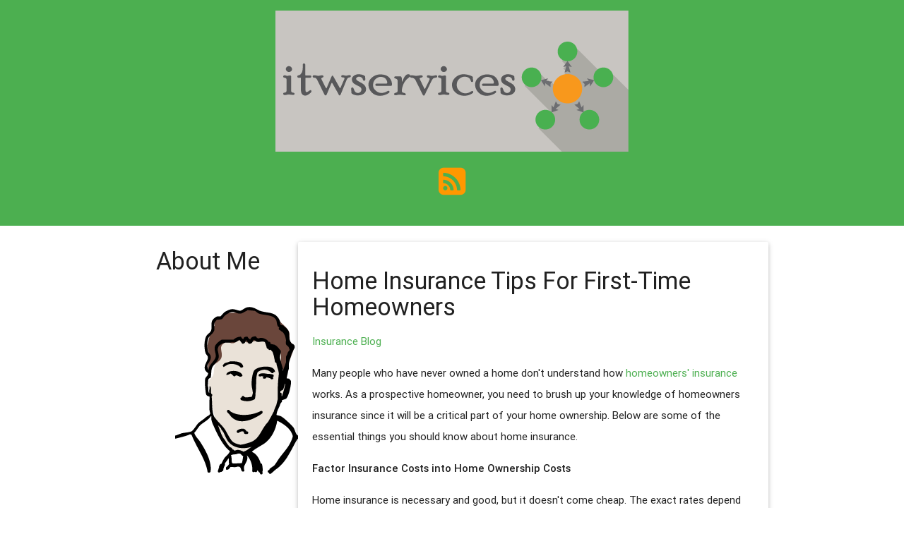

--- FILE ---
content_type: text/html
request_url: http://itwservices.com/2019/06/27/home-insurance-tips-for-first-time-homeowners/
body_size: 3939
content:
<!DOCTYPE html>
<html>
<head>
    <meta charset="utf-8">
<meta name="viewport" content="width=device-width, initial-scale=1.0, maximum-scale=1">
<link rel="icon" type="image/ico" href="/images/favicon.ico" sizes="16x16">
<link rel="stylesheet" href="//maxcdn.bootstrapcdn.com/font-awesome/4.5.0/css/font-awesome.min.css">


<meta name="description" content="When I got my kids a dog, I had no idea that it could affect my homeowners insurance. I happened to run into my insurance agent in the store when I was buying dog food and he asked me what kind of dog we had. When I told him, he said I should stop in the office the next day. I had no idea that things like this could affect premiums, so I started asking what else could do it as well. I created this site to help others understand some of the finer points of homeowners insurance and what they should think about to manage their rates.">
 
<meta name="keywords" content="">
<link href="" rel="alternate" type="application/rss+xml" title="From Fur Babies to Fire Hydrants: Your Home Insurance Premiums" />
    <title>Home Insurance Tips For First-Time Homeowners - From Fur Babies to Fire Hydrants: Your Home Insurance Premiums</title>
    <meta property="og:url" content="http://itwservices.com/2019/06/27/home-insurance-tips-for-first-time-homeowners/"> 


<meta property="og:image" content="http://itwservices.com/images/logo.png">


<meta property='og:title' content="Home Insurance Tips For First-Time Homeowners - From Fur Babies to Fire Hydrants: Your Home Insurance Premiums">
<meta property="og:type" content="article">

    
    <link href="/css/materialize.min.css" type="text/css" rel="stylesheet" media="screen,projection"/>
    <link href="/css/style.css" type="text/css" rel="stylesheet" media="screen,projection"/>
    <link rel="stylesheet" href="https://cdnjs.cloudflare.com/ajax/libs/highlight.js/8.6/styles/default.min.css">
    <script async src="https://cdnjs.cloudflare.com/ajax/libs/lunr.js/0.7.2/lunr.min.js"></script>
    <script src="/js/search.js"> </script>
    
</head>
<body>
  <div id="index-banner" class="parallax-container">
    <div class="section no-pad-bot">
      <div class="container">
          <div class="row center">
          <a href="/" class="brand-logo center">
            <img src="/images/logo.png" />
          </a>
          </div>

        <div class="row center">
          <a href="/index.xml"><i class="fa fa-rss-square fa-3x" style="color:#ff9800"></i></a>
        </div>
      </div>
    </div>
  </div>

<div class="container">
  <div class="section">
      

<div class="row">
  <div class="col s3">
  

    
    <div class="col s11 offset-s1">
    <h4 class="sidebar-title">About Me</h4>
    <div>
        <img alt="From Fur Babies to Fire Hydrants: Your Home Insurance Premiums" src="/images/avatar.png">
    <p>
        When I got my kids a dog, I had no idea that it could affect my homeowners insurance. I happened to run into my insurance agent in the store when I was buying dog food and he asked me what kind of dog we had. When I told him, he said I should stop in the office the next day. I had no idea that things like this could affect premiums, so I started asking what else could do it as well. I created this site to help others understand some of the finer points of homeowners insurance and what they should think about to manage their rates.
    </p>
    </div>
</div>


    
    <div>
<form action="http://itwservices.com/search/" method="GET">
        <div class="col s11 offset-s1">
            <h4 class="sidebar-title">Search </h4>
            <div class="input-group">
                <input type="text" class="form-control" name="q" placeholder="Search">
            </div>
        </div>
</form>
</div>

    
    <div class="col s11 offset-s1">
    <h4 class="sidebar-title">Archive</h4>
    <div class="collection">
                    
        <a href="/year/2014/" class="collection-item">2014</a>            
                    
        <a href="/year/2016/" class="collection-item">2016</a>            
                    
        <a href="/year/2017/" class="collection-item">2017</a>            
                    
        <a href="/year/2018/" class="collection-item">2018</a>            
                    
        <a href="/year/2019/" class="collection-item">2019</a>            
                    
        <a href="/year/2020/" class="collection-item">2020</a>            
                    
        <a href="/year/2021/" class="collection-item">2021</a>            
                    
        <a href="/year/2022/" class="collection-item">2022</a>            
                    
        <a href="/year/2023/" class="collection-item">2023</a>            
                    
        <a href="/year/2024/" class="collection-item">2024</a>            
        
    </div>
</div>


    
    <div class="col s11 offset-s1">
    <h4 class="sidebar-title">Tags</h4>
    <div class="collection">
        
    </div>
</div>


  </div>
  <div class="col s9">
    <div class="card-panel">
      <h4>Home Insurance Tips For First-Time Homeowners</h4>
      <p>
      
        
          <a href="/categories/insurance/">Insurance</a>
        
          <a href="/categories/blog/">Blog</a>
        
       
      </p> 
      <p><p>Many people who have never owned a home don't understand how <a href="https://1752.com/services/homeowners-insurance/" target="_blank">homeowners' insurance</a> works. As a prospective homeowner, you need to brush up your knowledge of homeowners insurance since it will be a critical part of your home ownership. Below are some of the essential things you should know about home insurance.</p>

<p><strong>Factor Insurance Costs into Home Ownership Costs</strong></p>

<p>Home insurance is necessary and good, but it doesn't come cheap. The exact rates depend on various factors such as the location of the home, the size of the home, the construction, and even the value of the home's contents. Home insurance <a href="https://www.valuepenguin.com/average-cost-of-homeowners-insurance#nogo" rel="nofollow">payments</a> can range from a few hundreds of dollars to over two thousand dollars per year. When calculating your home ownership costs, don't forget to include home insurance payments.</p>

<p><strong>Know That Coverage Might Be Mandatory </strong></p>

<p>Even if your budget is tight, you must find a way to squeeze in home insurance if you are buying your home on a mortgage. This is because adequate insurance coverage is one of the conditions mortgage lenders have for their clients. The lender can lose money if you default on your mortgage payments, your home gets damaged, and you don't have coverage.</p>

<p><strong>Consider Your Future Needs</strong></p>

<p>Another thing you should note is that the factors that determine insurance coverage change with time. Many people renovate or remodel their homes a bit after purchase. For example, if you are planning to extend the house or install an above-ground swimming pool, find out how such alterations will affect your home insurance.</p>

<p><strong>Learn The Property's Insurance History</strong></p>

<p>Before you buy a property, get the CLUE (Comprehensive Loss Underwriting Exchange) report to learn the property's insurance history. This is crucial because a property's insurance past may affect its insurance future. The report contains details of past claims, the types of losses, and even the denied claims. Home insurance companies tend to be wary of properties with numerous claims in their past. You may have a problem finding cheap coverage or any coverage at all if you buy such a property.</p>

<p><strong>Understand the Limitations of Basic Coverage </strong></p>

<p>Lastly, you should know that basic home insurance doesn't protect you against all risks. Typical exclusions include earth movements (such as earthquakes), flooding, and water damage. If you want complete protection, you may have to buy additional coverage or riders to your standard policy. Your home insurance agent can also tell you about the various types of coverage beyond the basic one.</p>
</p>
          <script type="application/ld+json">
    {
        "@context": "http://schema.org", 
        "@type": "BlogPosting",
        "headline": "Home Insurance Tips For First-Time Homeowners",
        "genre": "Insurance",
        
        "wordcount": "411",
        "publisher": {
            "@type": "Organization",
            "name": "From Fur Babies to Fire Hydrants: Your Home Insurance Premiums",
            "logo": "http:\/\/itwservices.com\/images\/logo.png"
        },
        "image": "http:\/\/itwservices.com\/images\/logo.png",
        "url": "http:\/\/itwservices.com\/2019\/06\/27\/home-insurance-tips-for-first-time-homeowners\/",
        "datePublished": "2019-06-27 14:48:50 \x2b0000",
        "dateCreated": "2019-06-27 14:48:50 \x2b0000",
        "dateModified": "2019-06-27 14:48:50 \x2b0000",
        "description": "",
        "articleBody": "Many people who have never owned a home don\x27t understand how homeowners\x27 insurance works. As a prospective homeowner, you need to brush up your knowledge of homeowners insurance since it will be a critical part of your home ownership. Below are some of the essential things you should know about home insurance.\nFactor Insurance Costs into Home Ownership Costs\nHome insurance is necessary and good, but it doesn\x27t come cheap. The exact rates depend on various factors such as the location of the home, the size of the home, the construction, and even the value of the home\x27s contents. Home insurance payments can range from a few hundreds of dollars to over two thousand dollars per year. When calculating your home ownership costs, don\x27t forget to include home insurance payments.\nKnow That Coverage Might Be Mandatory \nEven if your budget is tight, you must find a way to squeeze in home insurance if you are buying your home on a mortgage. This is because adequate insurance coverage is one of the conditions mortgage lenders have for their clients. The lender can lose money if you default on your mortgage payments, your home gets damaged, and you don\x27t have coverage.\nConsider Your Future Needs\nAnother thing you should note is that the factors that determine insurance coverage change with time. Many people renovate or remodel their homes a bit after purchase. For example, if you are planning to extend the house or install an above-ground swimming pool, find out how such alterations will affect your home insurance.\nLearn The Property\x27s Insurance History\nBefore you buy a property, get the CLUE (Comprehensive Loss Underwriting Exchange) report to learn the property\x27s insurance history. This is crucial because a property\x27s insurance past may affect its insurance future. The report contains details of past claims, the types of losses, and even the denied claims. Home insurance companies tend to be wary of properties with numerous claims in their past. You may have a problem finding cheap coverage or any coverage at all if you buy such a property.\nUnderstand the Limitations of Basic Coverage \nLastly, you should know that basic home insurance doesn\x27t protect you against all risks. Typical exclusions include earth movements (such as earthquakes), flooding, and water damage. If you want complete protection, you may have to buy additional coverage or riders to your standard policy. Your home insurance agent can also tell you about the various types of coverage beyond the basic one.",
        "author": {
            "@type": "Person",
            "name": "Allan Wallace"
        }
    }
</script>
        <strong> Share </strong>
<div>
    <a href="https://www.facebook.com/sharer.php?src=bm&u=http%3a%2f%2fitwservices.com%2f2019%2f06%2f27%2fhome-insurance-tips-for-first-time-homeowners%2f&t=Home%20Insurance%20Tips%20For%20First-Time%20Homeowners" onclick="window.open(this.href, 'PCwindow', 'width=550, height=250, menubar=no, toolbar=no, scrollbars=yes'); return false;"><i class="fa fa-facebook-square fa-2x"></i></a>
    <a href="https://twitter.com/intent/tweet?url=http%3a%2f%2fitwservices.com%2f2019%2f06%2f27%2fhome-insurance-tips-for-first-time-homeowners%2f&text=Home%20Insurance%20Tips%20For%20First-Time%20Homeowners&tw_p=tweetbutton" onclick="window.open(this.href, 'PCwindow', 'width=550, height=250, menubar=no, toolbar=no, scrollbars=yes'); return false;"><i class="fa fa-twitter-square fa-2x"></i></a>
    <a href="https://plus.google.com/share?url=http%3a%2f%2fitwservices.com%2f2019%2f06%2f27%2fhome-insurance-tips-for-first-time-homeowners%2f" onclick="window.open(this.href, 'PCwindow', 'width=550, height=250, menubar=no, toolbar=no, scrollbars=yes'); return false;"><i class="fa fa-google-plus-square fa-2x"></i></a>
    <a href="https://www.linkedin.com/shareArticle?mini=true&url=http%3a%2f%2fitwservices.com%2f2019%2f06%2f27%2fhome-insurance-tips-for-first-time-homeowners%2f&title=Home%20Insurance%20Tips%20For%20First-Time%20Homeowners" onclick="window.open(this.href, 'PCwindow', 'width=550, height=250, menubar=no, toolbar=no, scrollbars=yes'); return false;"><i class="fa fa-linkedin-square fa-2x"></i></a>
</div>
 
      <p>
    27 June 2019




        
      </p>
    </div>
  </div>



</div>


  </div>
</div>

  <footer class="page-footer">
    <div class="footer-copyright">
      <div class="container">
      <div class="right"> &copy;2024 | From Fur Babies to Fire Hydrants: Your Home Insurance Premiums </div>
      </div>
    </div>
  </footer>
  <script src="https://code.jquery.com/jquery-2.1.4.min.js"></script>
  <script src="https://cdnjs.cloudflare.com/ajax/libs/highlight.js/8.6/highlight.min.js"></script>

  <script defer src="https://static.cloudflareinsights.com/beacon.min.js/vcd15cbe7772f49c399c6a5babf22c1241717689176015" integrity="sha512-ZpsOmlRQV6y907TI0dKBHq9Md29nnaEIPlkf84rnaERnq6zvWvPUqr2ft8M1aS28oN72PdrCzSjY4U6VaAw1EQ==" data-cf-beacon='{"version":"2024.11.0","token":"b03674755f3743a387aadf0600bf3f25","r":1,"server_timing":{"name":{"cfCacheStatus":true,"cfEdge":true,"cfExtPri":true,"cfL4":true,"cfOrigin":true,"cfSpeedBrain":true},"location_startswith":null}}' crossorigin="anonymous"></script>
</body>
</html>


